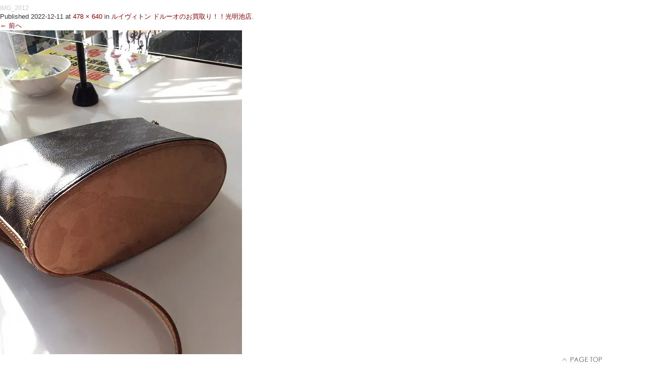

--- FILE ---
content_type: text/html; charset=UTF-8
request_url: https://www.jj-kaitori.com/shop-news/komyoike/71443/attachment/img_2012
body_size: 5718
content:
<!DOCTYPE html>
<!--[if IE 7]>
<html class="ie ie7" lang="ja">
<![endif]-->
<!--[if IE 8]>
<html class="ie ie8" lang="ja">
<![endif]-->
<!--[if !(IE 7) & !(IE 8)]><!-->
<html lang="ja">
<!--<![endif]-->
<head>
<meta charset="UTF-8"/>
<link rel="profile" href="https://gmpg.org/xfn/11"/>
<link rel="pingback" href="https://jj-kaitori.com/jjwp/xmlrpc.php"/>
<!--[if lt IE 9]>
<script src="https://jj-kaitori.com/jjwp/wp-content/themes/twentytwelve/js/html5.js" type="text/javascript"></script>
<![endif]-->
<title>IMG_2012 &#8211; ブランド買取のJJコレクション</title>
<meta name='robots' content='max-image-preview:large'/>
<link rel='dns-prefetch' href='//ajax.googleapis.com'/>
<link rel='dns-prefetch' href='//jj-kaitori.com'/>
<link rel='dns-prefetch' href='//s.w.org'/>
<style type="text/css">img.wp-smiley,img.emoji{display:inline!important;border:none!important;box-shadow:none!important;height:1em!important;width:1em!important;margin:0 .07em!important;vertical-align:-.1em!important;background:none!important;padding:0!important}</style><link rel='stylesheet' id='wp-block-library-css' href='https://jj-kaitori.com/jjwp/wp-includes/css/dist/block-library/style.min.css?ver=5.7.14' type='text/css' media='all'/><link rel='stylesheet' id='wp-pagenavi-css' href='https://jj-kaitori.com/jjwp/wp-content/plugins/wp-pagenavi/pagenavi-css.css?ver=2.70' type='text/css' media='all'/><link rel="stylesheet" href="https://jj-kaitori.com/jjwp/wp-content/plugins/wp-page-numbers/classic/wp-page-numbers.css" type="text/css" media="screen"/><style type="text/css" id="wp-custom-css">.a_dream{color:#181818;text-decoration:none}.head_dream{background-color:#fff;background-position:center top}.head_dream_h{position:relative;padding:.25em 0;font-size:50px;color:#333;width:1100px;margin-left:auto;margin-right:auto}.head_dream_h:before{content:"";display:block;height:4px;background:-moz-linear-gradient(to right,#e65a5a,transparent);background:-webkit-linear-gradient(to right,#e65a5a,transparent);background:linear-gradient(to right,#e65a5a,transparent)}.head_dream_h:after{content:"";display:block;height:4px;background:-moz-linear-gradient(to right,#e65a5a,transparent);background:-webkit-linear-gradient(to right,#e65a5a,transparent);background:linear-gradient(to right,#e65a5a,transparent)}#head1_dream{width:100%}#foot02_dream{background-color:#de2626;background-position:center top}#foot04_dream{width:550px;float:left}#foot04_dream{width:300px;height:80px;background-image:url(/path/to/dream.png);background-size:contain;background-repeat:no-repeat;background-position:center}#foot04_dream .foot04_h:before{content:"";display:block;height:4px;background:-moz-linear-gradient(to right,#e65a5a,transparent);background:-webkit-linear-gradient(to right,#e65a5a,transparent);background:linear-gradient(to right,#e65a5a,transparent)}#foot04_dream .foot04_h:after{content:"";display:block;height:4px;background:-moz-linear-gradient(to right,#e65a5a,transparent);background:-webkit-linear-gradient(to right,#e65a5a,transparent);background:linear-gradient(to right,#e65a5a,transparent)}#foot05_dream{width:500px;float:left;padding-top:20px;color:#fff;text-align:right;font-size:15px;font-family:"ＭＳ Ｐ明朝","MS PMincho","ヒラギノ明朝 Pro W3","Hiragino Mincho Pro",serif}#foot07_dream{width:805px;float:left;color:#fff;font-size:18px;margin-left:30px}#foot07_dream li{font-size:12px;margin-left:30px;line-height:2}#foot07_dream ul{width:33.333333333%;overflow:hidden;float:left}#foot07_dream a{font-size:12px;color:#fff}.onpt-offs .image-gallery{display:flex;gap:15px;align-items:center}</style><link href="https://www.jj-kaitori.com/jjwp/css,_pc.css+js,_swiper.min.css+js,_sidr,_jquery.sidr.light.css.pagespeed.cc.3u1U92CT5h.css" rel="stylesheet" type="text/css"/><link href="//maxcdn.bootstrapcdn.com/font-awesome/4.7.0/css/font-awesome.min.css" rel="stylesheet"><link href="https://www.jj-kaitori.com/jjwp/js/bxslider/jquery.bxslider.css" rel="stylesheet"/><script data-pagespeed-orig-type="text/javascript" type="text/psajs" data-pagespeed-orig-index="0">window._wpemojiSettings={"baseUrl":"https:\/\/s.w.org\/images\/core\/emoji\/13.0.1\/72x72\/","ext":".png","svgUrl":"https:\/\/s.w.org\/images\/core\/emoji\/13.0.1\/svg\/","svgExt":".svg","source":{"concatemoji":"https:\/\/jj-kaitori.com\/jjwp\/wp-includes\/js\/wp-emoji-release.min.js?ver=5.7.14"}};!function(e,a,t){var n,r,o,i=a.createElement("canvas"),p=i.getContext&&i.getContext("2d");function s(e,t){var a=String.fromCharCode;p.clearRect(0,0,i.width,i.height),p.fillText(a.apply(this,e),0,0);e=i.toDataURL();return p.clearRect(0,0,i.width,i.height),p.fillText(a.apply(this,t),0,0),e===i.toDataURL()}function c(e){var t=a.createElement("script");t.src=e,t.defer=t.type="text/javascript",a.getElementsByTagName("head")[0].appendChild(t)}for(o=Array("flag","emoji"),t.supports={everything:!0,everythingExceptFlag:!0},r=0;r<o.length;r++)t.supports[o[r]]=function(e){if(!p||!p.fillText)return!1;switch(p.textBaseline="top",p.font="600 32px Arial",e){case"flag":return s([127987,65039,8205,9895,65039],[127987,65039,8203,9895,65039])?!1:!s([55356,56826,55356,56819],[55356,56826,8203,55356,56819])&&!s([55356,57332,56128,56423,56128,56418,56128,56421,56128,56430,56128,56423,56128,56447],[55356,57332,8203,56128,56423,8203,56128,56418,8203,56128,56421,8203,56128,56430,8203,56128,56423,8203,56128,56447]);case"emoji":return!s([55357,56424,8205,55356,57212],[55357,56424,8203,55356,57212])}return!1}(o[r]),t.supports.everything=t.supports.everything&&t.supports[o[r]],"flag"!==o[r]&&(t.supports.everythingExceptFlag=t.supports.everythingExceptFlag&&t.supports[o[r]]);t.supports.everythingExceptFlag=t.supports.everythingExceptFlag&&!t.supports.flag,t.DOMReady=!1,t.readyCallback=function(){t.DOMReady=!0},t.supports.everything||(n=function(){t.readyCallback()},a.addEventListener?(a.addEventListener("DOMContentLoaded",n,!1),e.addEventListener("load",n,!1)):(e.attachEvent("onload",n),a.attachEvent("onreadystatechange",function(){"complete"===a.readyState&&t.readyCallback()})),(n=t.source||{}).concatemoji?c(n.concatemoji):n.wpemoji&&n.twemoji&&(c(n.twemoji),c(n.wpemoji)))}(window,document,window._wpemojiSettings);</script>
<script data-pagespeed-orig-type='text/javascript' src='//ajax.googleapis.com/ajax/libs/jquery/1.12.4/jquery.min.js?ver=1.12.4' id='jquery-js' type="text/psajs" data-pagespeed-orig-index="1"></script>
<link rel="https://api.w.org/" href="https://www.jj-kaitori.com/wp-json/"/><link rel="alternate" type="application/json" href="https://www.jj-kaitori.com/wp-json/wp/v2/media/71447"/><link rel="EditURI" type="application/rsd+xml" title="RSD" href="https://jj-kaitori.com/jjwp/xmlrpc.php?rsd"/>
<link rel="wlwmanifest" type="application/wlwmanifest+xml" href="https://jj-kaitori.com/jjwp/wp-includes/wlwmanifest.xml"/>
<meta name="generator" content="WordPress 5.7.14"/>
<link rel='shortlink' href='https://www.jj-kaitori.com/?p=71447'/>
<link rel="alternate" type="application/json+oembed" href="https://www.jj-kaitori.com/wp-json/oembed/1.0/embed?url=https%3A%2F%2Fwww.jj-kaitori.com%2Fshop-news%2Fkomyoike%2F71443%2Fattachment%2Fimg_2012"/>
<link rel="alternate" type="text/xml+oembed" href="https://www.jj-kaitori.com/wp-json/oembed/1.0/embed?url=https%3A%2F%2Fwww.jj-kaitori.com%2Fshop-news%2Fkomyoike%2F71443%2Fattachment%2Fimg_2012&#038;format=xml"/>
<!-- headに表示させたいコードをここに！（この行は消してね）-->
<script src="https://ajaxzip3.github.io/ajaxzip3.js" charset="UTF-8" type="text/psajs" data-pagespeed-orig-index="2"></script>
<!-- ↓スマートフォン以外のviewport -->
<meta content="width=1100" name="viewport">
<!-- ↑スマートフォン以外のviewport -->
<script src="https://www.jj-kaitori.com/jjwp/js/swiper.min.js.pagespeed.jm.aCBO2vsRHS.js" type="text/psajs" data-pagespeed-orig-index="3"></script>
<script src="https://www.jj-kaitori.com/jjwp/js/sidr,_jquery.sidr.min.js+bxslider,_jquery.bxslider.min.js.pagespeed.jc.J8G3xyh36y.js" type="text/psajs" data-pagespeed-orig-index="4"></script><script type="text/psajs" data-pagespeed-orig-index="5">eval(mod_pagespeed_01faOfI61r);</script>
<!-- bxSlider Javascript file -->
<script type="text/psajs" data-pagespeed-orig-index="6">eval(mod_pagespeed_D6uCljX2uN);</script>
<!-- bxSlider CSS file -->
<script src="//kitchen.juicer.cc/?color=e0lR7SMLdhU=" async type="text/psajs" data-pagespeed-orig-index="7"></script>
</head>
<!-- Start of HubSpot Embed Code -->
<script data-pagespeed-orig-type="text/javascript" id="hs-script-loader" async defer src="//js-na1.hs-scripts.com/21226137.js" type="text/psajs" data-pagespeed-orig-index="8"></script>
<!-- End of HubSpot Embed Code -->
<body class="attachment attachment-template-default single single-attachment postid-71447 attachmentid-71447 attachment-jpeg"><noscript><meta HTTP-EQUIV="refresh" content="0;url='https://www.jj-kaitori.com/shop-news/komyoike/71443/attachment/img_2012?PageSpeed=noscript'" /><style><!--table,div,span,font,p{display:none} --></style><div style="display:block">Please click <a href="https://www.jj-kaitori.com/shop-news/komyoike/71443/attachment/img_2012?PageSpeed=noscript">here</a> if you are not redirected within a few seconds.</div></noscript>
<div id="primary" class="site-content">
<div id="content" role="main">
<article id="post-71447" class="image-attachment post-71447 attachment type-attachment status-inherit hentry">
<header class="entry-header">
<h1 class="entry-title">IMG_2012</h1>
<footer class="entry-meta">
<span class="meta-prep meta-prep-entry-date">Published </span> <span class="entry-date"><time class="entry-date" datetime="2022-12-11T11:13:29+09:00">2022-12-11</time></span> at <a href="https://jj-kaitori.com/jjwp/wp-content/uploads/2022/12/IMG_2012.jpg" title="Link to full-size image">478 &times; 640</a> in <a href="https://www.jj-kaitori.com/shop-news/komyoike/71443" title="Return to ルイヴィトン ドルーオのお買取り！！光明池店" rel="gallery">ルイヴィトン ドルーオのお買取り！！光明池店</a>.	</footer><!-- .entry-meta -->
<nav id="image-navigation" class="navigation" role="navigation">
<span class="previous-image"><a href='https://www.jj-kaitori.com/shop-news/komyoike/71443/attachment/img_2011'>&larr; 前へ</a></span>
<span class="next-image"></span>
</nav><!-- #image-navigation -->
</header><!-- .entry-header -->
<div class="entry-content">
<div class="entry-attachment">
<div class="attachment">
<a href="https://www.jj-kaitori.com/shop-news/komyoike/71443/attachment/img_2009" title="IMG_2012" rel="attachment"><img width="478" height="640" src="https://jj-kaitori.com/jjwp/wp-content/uploads/2022/12/IMG_2012.jpg" class="attachment-960x960 size-960x960" alt="ヴィトン バッグ" loading="lazy" srcset="https://jj-kaitori.com/jjwp/wp-content/uploads/2022/12/IMG_2012.jpg 478w, https://jj-kaitori.com/jjwp/wp-content/uploads/2022/12/IMG_2012-224x300.jpg 224w" sizes="(max-width: 478px) 100vw, 478px"/></a>
</div><!-- .attachment -->
</div><!-- .entry-attachment -->
<div class="entry-description">
</div><!-- .entry-description -->
</div><!-- .entry-content -->
</article><!-- #post -->
<div id="comments" class="comments-area">
</div><!-- #comments .comments-area -->
</div><!-- #content -->
</div><!-- #primary -->
<div id="foot01"><a href="#top"><img src="https://www.jj-kaitori.com/jjwp/img/foot01.jpg" alt="ページトップ" width="81" height="28"/></a></div>
<div id="foot02">
<div id="foot03">
<div id="foot04">
<div class="onpt-offs">
<div class="image-gallery">
<img src="https://www.jj-kaitori.com/jjwp/img/foot02.jpg" alt="ブランド 貴金属買取専門店　JJコレクション" width="181" height="53" class="">
<img src="https://www.jj-kaitori.com/jjwp/wp-content/uploads/2026/01/siteI_D2.png.pagespeed.ce.Czftk8k_Ft.webp" alt=" ブランド 貴金属買取専門店 リサイクルショップドリーム" width="181" height="53" class="">
<img src="https://www.jj-kaitori.com/jjwp/wp-content/uploads/2026/01/brand-img04.png" alt="ブランド 貴金属買取専門店 買取のサカイ" width="181" height="53" class="">
</div>
</div>
</div>
<div id="foot05">
copyright 2025 JJcollection All rights reserved.
</div>
<br clear="all"/>
</div>
<div id="foot06">
<div class="onp-offts" id="foot07">
<!--<h4 class="mb5"></h4>
<ul class="foot09">
</ul>
<ul class="foot10">
<li><a href="http://www.jland-group.co.jp/recruit/" target="_blank"><img src="/img/side13.jpg" width="265" height="86" alt="求人情報" /></a></li>
</ul>
-->
<ul>
<h4>インフォメーション</h4>
<li><a href="https://www.jj-kaitori.com/"><i class="fa fa-chevron-right"></i>JJコレクションTOP</a></li>
<li><a href="https://www.jj-kaitori.com/category/shop-news"><i class="fa fa-chevron-right"></i>店舗ニュース</a></li>
<li><a href="https://www.jj-kaitori.com/ask"><i class="fa fa-chevron-right"></i>お問い合わせ</a></li>
<li><a href="https://www.jj-kaitori.com/media"><i class="fa fa-chevron-right"></i>メディア掲載情報</a></li>
<li><a href="https://www.jj-kaitori.com/sitemap"><i class="fa fa-chevron-right"></i>サイトマップ</a></li>
</ul>
<ul>
<h4>買取について</h4>
<li><a href="https://www.jj-kaitori.com/ask"><i class="fa fa-chevron-right"></i>出張買取</a></li>
<li><a href="https://www.jj-kaitori.com/delivery"><i class="fa fa-chevron-right"></i>郵送宅配買取</a></li>
<li><a href="https://www.jj-kaitori.com/item"><i class="fa fa-chevron-right"></i>取扱商品</a></li>
<li><a href="https://www.jj-kaitori.com/for"><i class="fa fa-chevron-right"></i>高価買取のために</a></li>
<li><a href="https://www.jj-kaitori.com/line"><i class="fa fa-chevron-right"></i>LINE査定のご案内</a></li>
<li><a href="https://www.jj-kaitori.com/faq"><i class="fa fa-chevron-right"></i>よくあるご質問</a></li>
<li><a href="https://jland-group.co.jp/privacy/" target="_blank"><i class="fa fa-chevron-right"></i>個人情報保護方針</a></li>
<li><img src="https://jj-kaitori.com/jjwp/wp-content/uploads/2024/10/20002986_jp.jpg" width="30%"></li>
</ul>
<ul>
<h4>古物商番号</h4>
<li style="font-size: 11px">大阪府公安委員会<br>第622111407282号</li>
<h4>お客様へお知らせ</h4>
<li style="font-size: 11px"><a href="https://www.jj-kaitori.com/shop-news/83231"><i class="fa fa-chevron-right"></i>悪徳訪問業者にご注意ください。</a></li>
</ul>
</div>
<div class="onp-offts" id="foot08">
<h4 class="mb5">Links</h4>
<!--<li><a href="http://www.jland-group.co.jp/" target="_blank"><img src="https://www.jj-kaitori.com/jjwp/img/foot04.jpg" alt="株式会社ジェイランドTOP" /></a></li>-->
<li><a href="https://www.rakuten.co.jp/jjcollection/" target="_blank"><img src="https://www.jj-kaitori.com/jjwp/img/xfoot07.jpg.pagespeed.ic.zZujMkALGC.webp" alt="ＪＪコレクション楽天市場店" width="265" height="64"/></a></li>
<li><a href="http://www.hikkoshi-sakai.co.jp/" target="_blank"><img src="https://www.jj-kaitori.com/jjwp/img/xfoot05.jpg.pagespeed.ic.dNZENgf0Qu.webp" alt="サカイ引越センターTOP" width="265" height="64"/></a></li>
<li><a href="https://www.jungle-jungle.com" target="_blank"><img src="https://www.jj-kaitori.com/jjwp/img/xfoot06.jpg.pagespeed.ic.B89zzpCFai.webp" alt="ジャングルジャングルTOP" width="265" height="64"/></a></li>
</div>
<br clear="all"/>
</div>
<br clear="all"/>
</div>
<script data-pagespeed-orig-type='text/javascript' src='https://jj-kaitori.com/jjwp/wp-includes/js/wp-embed.min.js?ver=5.7.14' id='wp-embed-js' type="text/psajs" data-pagespeed-orig-index="9"></script>
<!-- リマーケティング タグの Google コード -->
<script data-pagespeed-orig-type="text/javascript" type="text/psajs" data-pagespeed-orig-index="10">//<![CDATA[
var google_conversion_id=981209683;var google_custom_params=window.google_tag_params;var google_remarketing_only=true;
//]]></script>
<script data-pagespeed-orig-type="text/javascript" src="//www.googleadservices.com/pagead/conversion.js" type="text/psajs" data-pagespeed-orig-index="11"></script>
<noscript>
<div style="display:inline;">
<img height="1" width="1" style="border-style:none;" alt="" src="//googleads.g.doubleclick.net/pagead/viewthroughconversion/981209683/?value=0&amp;guid=ON&amp;script=0"/>
</div>
</noscript>
<script type="text/psajs" data-pagespeed-orig-index="12">var swiper=new Swiper('.swiper-container',{pagination:'.swiper-pagination',speed:600,slidesPerView:'auto',centeredSlides:true,paginationClickable:true,autoplay:3000,loop:true,nextButton:'.swiper-button-next',prevButton:'.swiper-button-prev',slidesPerView:1.3,loopAdditionalSlides:1,});</script>
<script type="text/javascript" src="/pagespeed_static/js_defer.I4cHjq6EEP.js"></script></body>
</html>

--- FILE ---
content_type: application/javascript
request_url: https://in.treasuredata.com/js/v3/global_id?callback=TreasureJSONPCallback1
body_size: 124
content:
typeof TreasureJSONPCallback1 === 'function' && TreasureJSONPCallback1({"global_id":"e1275330-3b25-429c-9df1-e5bc74cfff4c"});